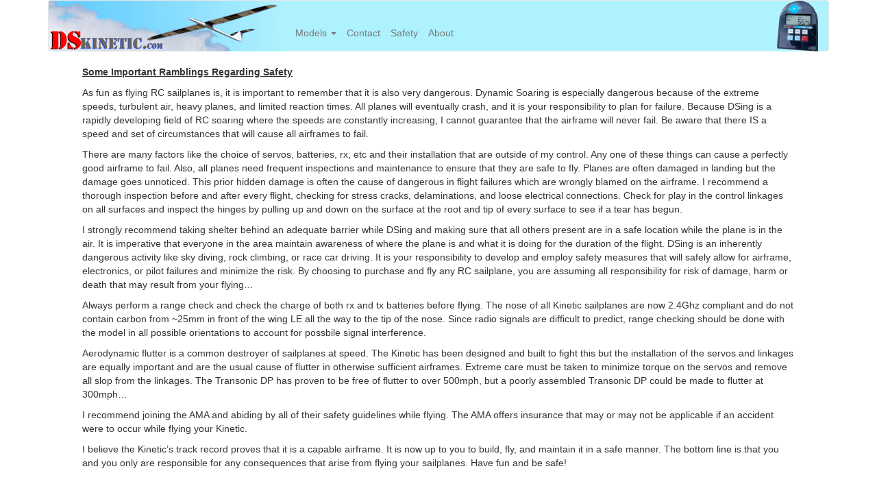

--- FILE ---
content_type: text/html; charset=utf-8
request_url: http://www.dskinetic.com/safety.aspx
body_size: 10905
content:


<!DOCTYPE html>

<html lang="en">
<head><meta charset="utf-8" /><meta name="viewport" content="width=device-width, initial-scale=1" /><title>

</title><link rel="stylesheet" href="https://maxcdn.bootstrapcdn.com/bootstrap/3.3.7/css/bootstrap.min.css" />
    <script src="https://ajax.googleapis.com/ajax/libs/jquery/3.1.1/jquery.min.js"></script>
    <script src="https://maxcdn.bootstrapcdn.com/bootstrap/3.3.7/js/bootstrap.min.js"></script>

    
<link rel="stylesheet" href="Content/Site.css" type="text/css" /><link href="favicon.ico" rel="shortcut icon" type="image/x-icon" /></head>
<body>
    <form method="post" action="./safety.aspx" id="form1">
<div class="aspNetHidden">
<input type="hidden" name="__VIEWSTATE" id="__VIEWSTATE" value="/wEPDwUKMTY1NDU2MTA1MmRkAcquK65mR34WZsUVDOfMW1YoWxE=" />
</div>

<div class="aspNetHidden">

	<input type="hidden" name="__VIEWSTATEGENERATOR" id="__VIEWSTATEGENERATOR" value="3D626F8D" />
</div>
        <div class="container">
            <nav class="navbar navbar-default navbar-custom hidden-tablet hidden-phone" role="navigation">
                <div class="container-fluid">
                    <!-- Brand and toggle get grouped for better mobile display -->
                    <div class="navbar-header">
                        <button type="button" class="navbar-toggle" data-toggle="collapse" data-target=".navbar-ex1-collapse">
                            <span class="sr-only">Toggle navigation</span>
                            <span class="icon-bar"></span>
                            <span class="icon-bar"></span>
                            <span class="icon-bar"></span>
                        </button>
                        <div class="hidden-xs">
                            <a class="navbar-brand" href="../default.aspx">
                                <img src="../images/DSKineticNavBarLogo.png" alt="DSKinetic">
                            </a>
                        </div>
                        <div class="visible-xs">
                            <a class="navbar-brand" href="../default.aspx">
                                <img src="../images/DSKineticLogo_w.gif" alt="DSKinetic">
                            </a>
                        </div>
                    </div>

                    <!-- Collect the nav links, forms, and other content for toggling -->
                    <div class="collapse navbar-collapse navbar-ex1-collapse">
                        <ul class="nav navbar-nav">
                            <li class="dropdown">
                                <a href="#" class="dropdown-toggle" data-toggle="dropdown" role="button" aria-haspopup="true" aria-expanded="false">Models <span class="caret"></span></a>
                                <ul class="dropdown-menu">
                                    <li><a href="../transonicdp.aspx">Transonic DP</a></li>
                                    <li><a href="../k130dp.aspx">Kinetic 130DP</a></li>
                                    <li><a href="../k2mdp.aspx">Kinetic 2MDP</a></li>
                                    <li><a href="../k100dp.aspx">Kinetic 100DP</a></li>
                                    <li><a href="../k60.aspx">Kinetic 60</a></li>
                                    <li role="separator" class="divider"></li>
                                    <li><a href="../colors.aspx">Color Picker</a></li>
                                </ul>
                            </li>
                            <li><a href="../contact.aspx">Contact</a></li>
                            <li><a href="../safety.aspx">Safety</a></li>
                            <li><a href="../about.aspx">About</a></li>
                        </ul>
                        <div class="hidden-xs">
                            <ul class="nav navbar-nav navbar-right">
                                <li><a class="navbar-brand navbar-right" href="../default.aspx">
                                    <img src="../images/radar.png" alt="DSKinetic"></a></li>
                            </ul>
                        </div>
                    </div>
                </div>
            </nav>
        </div>

        <div class="container body-content">
            

    <table style="width: 100%; vertical-align: top;">
        <tr>
            <td style="width: 50px"></td>
            <td>
                <p class="MsoNormal">
                    <b ><u>Some Important Ramblings Regarding 
                    Safety </u></b>
                </p>
                <p class="MsoNormal">

                </p>
                <p class="MsoNormal">
                    As fun as flying RC sailplanes is, it is important to remember that it is also 
                    very dangerous. Dynamic Soaring is 
                    especially dangerous because of the extreme speeds, turbulent air, heavy planes, 
                    and limited reaction times. All planes will eventually crash, and it is 
                    your responsibility to plan for failure. Because DSing is a rapidly developing 
                    field of RC soaring where the speeds are constantly increasing, I cannot 
                    guarantee that the airframe will never fail. Be aware that there IS a speed 
                    and set of circumstances that will cause all airframes to fail.
                </p>
                <p class="MsoNormal">

                </p>
                <p class="MsoNormal">
                    There are many factors like the choice of servos, batteries, rx, etc and their 
                    installation that are outside of my control. Any one of these things can cause a perfectly good airframe to fail. Also, all planes need frequent 
                    inspections and maintenance to ensure that they are safe to fly. Planes are often damaged in landing 
                    but the damage goes unnoticed. This 
                    prior hidden damage is often the cause of dangerous in flight failures which are 
                    wrongly blamed on the airframe. I 
                    recommend a thorough inspection before and after every flight, checking for 
                    stress cracks, delaminations, and 
                    loose electrical connections.  Check for play in the control linkages on all surfaces and inspect the hinges
		    by pulling up and down on the surface at the root and tip of every surface to see if a tear has begun. 
                </p>
                <p class="MsoNormal">

                </p>
                <p class="MsoNormal">
                    I strongly recommend taking shelter behind an adequate barrier while DSing and making 
                    sure that all others present are in a safe location while the plane is in the 
                    air. It is imperative that everyone 
                    in the area maintain awareness of where the plane is and what it is doing for 
                    the duration of the flight. DSing is 
                    an inherently dangerous activity like sky diving, rock climbing, or race car 
                    driving. It is your responsibility 
                    to develop and employ safety measures that will safely allow for airframe, electronics, 
                    or pilot failures and minimize the risk. By choosing to purchase and fly any RC sailplane, you are assuming all 
                    responsibility for risk of damage, harm or death that may result from your 
                    flying…
                </p>
                <p class="MsoNormal">
                </p>
                <p class="MsoNormal">
                    Always perform a range check and check the charge of both rx and tx batteries 
                    before flying. The nose of all Kinetic sailplanes are now 2.4Ghz compliant and do not contain carbon from
		    ~25mm in front of the wing LE all the way to the tip of the nose.  Since radio signals are difficult to predict,
		    range checking should be done with the model in all possible orientations to account for possbile signal interference. 
                <p class="MsoNormal">

                </p>
                <p class="MsoNormal">
                    Aerodynamic flutter is a common destroyer of sailplanes at speed. The Kinetic has been designed and built to 
                    fight this but the installation of the servos and linkages are equally important 
                    and are the usual cause of flutter in otherwise sufficient airframes. Extreme care must be taken to 
                    minimize torque on the servos and remove all slop from the linkages. The Transonic DP has proven to be 
                    free of flutter to over 500mph, but a poorly assembled Transonic DP  
                    could be made to flutter at 300mph… <b ><u>

                    </u></b>
                </p>
                <p class="MsoNormal">
                </p>
                <p class="MsoNormal">
                    I recommend joining the AMA and abiding by all of their safety guidelines while 
                    flying. The AMA offers insurance 
                    that may or may not be applicable if an accident were to occur while flying your 
                    Kinetic. 
                </p>
                <p class="MsoNormal">
                </p>
                <p class="MsoNormal">
                    I believe the Kinetic’s track record proves that it is a capable airframe. 
                    It is now up to you to build, fly, and maintain it in a safe manner. 
                    The bottom line is that you and you only are responsible for any consequences 
                    that arise from flying your sailplanes. Have fun and be safe!
                </p>
            </td>
            <td style="width: 50px; vertical-align: top;" class="style5">&nbsp;</td>
        </tr>
        <tr>
        </tr>
    </table>


    <div class="row">
        <div class="col-md-12">
            <div class="container" style="text-align: center;">
                <div class="text-xs-center text-lg-center">
                    <br />
                    <span style="font-size: small">Thankyou for visiting
                <a href="http://www.dskinetic.com">DSKinetic.com</a></span><br />
                    <br />
                    <img src="../images/DSKineticLogo_w.gif" class="img-thumbnail" style="background-color: transparent; border: none" alt="DSKinetic">
                </div>
            </div>
        </div>
    </div>


            <hr />
            <footer>
                <p>&copy; 2026 - DSKinetic</p>
            </footer>
        </div>

    </form>
</body>
</html>


--- FILE ---
content_type: text/css
request_url: http://www.dskinetic.com/Content/Site.css
body_size: 798
content:
/* Move down content because we have a fixed navbar that is 50px tall */
/*body {
    padding-top: 80px;
}*/

.navbar-inner {
    min-height: 0px;
}
.navbar-brand,
.navbar-nav li a {
    line-height: 94px;
    height: 73px;
    padding-top: 0;
    padding-left: 0;
}

.navbar-custom {
    background-color: #AEF2FE;
}
    /* change the brand and text color */
    .navbar-custom .navbar-brand,
    .navbar-custom .navbar-text {
        color: #FF1E00;
    }
    /* change the link color */
    .navbar-custom .navbar-nav .nav-link {
        color: #FF1E00;
    }
    /* change the color of active or hovered links */
    .navbar-custom .nav-item.active .nav-link,
    .navbar-custom .nav-item:hover .nav-link {
        color: #ffffff;
    }